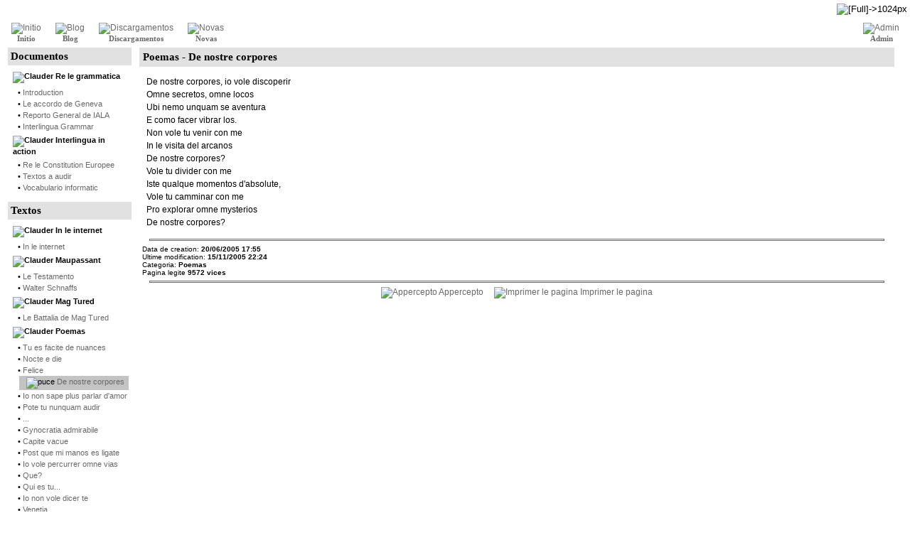

--- FILE ---
content_type: text/html
request_url: http://interlittera.com/articles.php?lng=ia&pg=32
body_size: 4433
content:
<!DOCTYPE html PUBLIC "-//W3C//DTD XHTML 1.0 Transitional//EN" "http://www.w3.org/TR/xhtml1/DTD/xhtml1-transitional.dtd">
<html xmlns="http://www.w3.org/1999/xhtml">

  <!--[  GuppY v4.6.5 CeCILL Copyright (C) 2004-2007 by Laurent Duveau - http://www.freeguppy.org/  ]-->

<head>
<title>Interlittera: Interlingua e Litteratura - Poemas - De nostre corpores</title>
<meta http-equiv="Content-Type" content="text/html; charset=iso-8859-1" />
<meta name="Description" lang="ia" content="interlittera : interlingua e litteratura" />
<meta name="Keywords" lang="ia" content="interlingua, litteratura, grammatica, pronunciation, interlinguistica, interlinguistique, interlinguistics, auxiliary language, lingua auxiliar, langue auxiliaire lingua international, international language, langue internationale, latino moderne, interlittera" />
<meta name="Identifier-url" content="http://www.interlittera.com/" />
  <meta name="Robots" content="Index, Follow" />
  <meta name="Revisit-After" content="14 days" />
  <meta name="Author" content="Loeiz" />
<meta name="Owner" content="Loeiz" />
<meta name="Reply-To" content="" />
<meta name="Rating" content="General" />
<meta name="Distribution" content="Global" />
<meta name="Copyright" content="Loeiz" />
<meta name="Language" content="ia" />
<meta name="Title" content="interlittera interlingua litteratura" />
<meta name="Generator" content="GuppY"/>
<link rel="shortcut icon" href="http://www.interlittera.com/guppy.ico" />
<link rel="alternate" type="application/rss+xml" title="Interlittera: Interlingua e Litteratura : Novas" hreflang="ia" href="http://www.interlittera.com/data/newsia.xml" />
<link rel="alternate" type="application/rss+xml" title="Interlittera: Interlingua e Litteratura : Blog" hreflang="ia" href="http://www.interlittera.com/data/blogia.xml" />
<link type="text/css" rel="stylesheet" href="skin/no_skin/style.css" />
<style type="text/css" media="screen">
 @import url(inc/auto.css) ;
</style>
<script language="javascript" type="text/javascript">
var texte='            ';
var charset = "iso-8859-1";
var site0 = "Interlittera: Interlingua e Litteratura";
var site3 = "http://www.interlittera.com/";
var web91 = "Iste function es disponibile solo in Internet Explorer 4+";
</script>
<script language="javascript" type="text/javascript" src="inc/hpage.js"></script>
</head>
<body>
<div id="page">
  <div id="screen_choice" style="display: block; cursor:pointer;" align="center">
   <form name="ustyle" method="post" action="">
   <input type='hidden' name='style' value='1024'/><input type='image' src='inc/img/general/screen.png' alt='[Full]->1024px' title='[Full]->1024px' />   </form>
  </div>
<a name="top"></a>
<div id='headTop'><div style="width:100%">
<div class="banner">
      <a href="" target="_blank">
      <img src="img/Interlittera-bandiera05.gif" border="0" alt="" title="" />
      </a>
      </div>
</div>
</div><div id='headBottom'>
<table width="100%" cellspacing="0" cellpadding="0" border="0"><tr>
<td class="logo">
  <div class="menuIcons">
  <ul>
      <li class="menu_admin"><a href="admin/admin.php?lng=ia" title="Admin"><img src="inc/img/icons/ico_4/admin.gif" alt="Admin" title="Admin" border="0"  /><span class="name_admin">Admin</span></a></li>
      <li class="menu_home"><a href="index.php?lng=ia" title="Initio"><img src="inc/img/icons/ico_4/home.gif" alt="Initio" title="Initio" border="0"  /><span class="name_home"><!--01-->Initio</span></a></li>
      <li class="menu_blog"><a href="blogs.php?lng=ia" title="Blog"><img src="inc/img/icons/ico_4/blog.gif" alt="Blog" title="Blog" border="0"  /><span class="name_blog">Blog</span></a></li>
      <li class="menu_download"><a href="download.php?lng=ia" title="Discargamentos"><img src="inc/img/icons/ico_4/download.gif" alt="Discargamentos" title="Discargamentos" border="0"  /><span class="name_download">Discargamentos</span></a></li>
      <li class="menu_news"><a href="news.php?lng=ia" title="Novas"><img src="inc/img/icons/ico_4/news.gif" alt="Novas" title="Novas" border="0"  /><span class="name_news">Novas</span></a></li>
  </ul>
  </div>
  <div style="clear:both;"></div></td>
</tr></table>
</div>
<div id="mainContent">
<table width="100%" align="center" cellspacing="7" cellpadding="0" border="0">
<tr>
<td valign="top"><div  id="leftside">  <div class="titrebox" style="width:166px;">Documentos</div>
  <div class='tblbox' onmouseover="this.className='tblboxover'" onmouseout="this.className='tblbox'">
  <p id="titreRubrboxartg1" class="rubr" style="cursor:pointer" onclick="MontreCacheItems('imgOpenboxartg1','imgCloseboxartg1','itemsRubrboxartg1','itemsRubrSelect');">
<img id="imgOpenboxartg1" src="inc/img/general/open.gif" border="0" alt="" title="" style="display:none;" /> <img id="imgCloseboxartg1" src="inc/img/general/close.gif" border="0" alt="Clauder" title="Clauder" style="display:inline;" /> <!--01-->Re le grammatica</p>
<ul id="itemsRubrboxartg1" class="item">
<li class="item">&bull;<a href="articles.php?lng=ia&amp;pg=5"> <!--001-->Introduction</a></li>
<li class="item">&bull;<a href="articles.php?lng=ia&amp;pg=6"> <!--002-->Le accordo de Geneva</a></li>
<li class="item">&bull;<a href="articles.php?lng=ia&amp;pg=7"> <!--003-->Reporto General de IALA</a></li>
<li class="item">&bull;<a href="articles.php?lng=ia&amp;pg=8"> <!--004-->Interlingua Grammar</a></li>
</ul>
<p id="titreRubrboxartg2" class="rubr" style="cursor:pointer" onclick="MontreCacheItems('imgOpenboxartg2','imgCloseboxartg2','itemsRubrboxartg2','itemsRubrSelect');">
<img id="imgOpenboxartg2" src="inc/img/general/open.gif" border="0" alt="" title="" style="display:none;" /> <img id="imgCloseboxartg2" src="inc/img/general/close.gif" border="0" alt="Clauder" title="Clauder" style="display:inline;" /> <!--02-->Interlingua in action</p>
<ul id="itemsRubrboxartg2" class="item">
<li class="item">&bull;<a href="articles.php?lng=ia&amp;pg=11"> <!--002-->Re le Constitution Europee</a></li>
<li class="item">&bull;<a href="articles.php?lng=ia&amp;pg=10"> <!--003-->Textos a audir</a></li>
<li class="item">&bull;<a href="articles.php?lng=ia&amp;pg=12"> <!--004-->Vocabulario informatic</a></li>
</ul>
			<script type="text/javascript">
			//<![CDATA[
			<!--
				var nbRubr = 3;
				var typeRubr = 'boxartg';
				for(i = 0; i < nbRubr; i++) {
					if((document.getElementById && document.getElementById('itemsRubr'+ typeRubr + i) != null) || (document.all && document.all['itemsRubr'+ typeRubr + i] != undefined ) || (document.layers && document.layers['itemsRubr'+ typeRubr + i] != undefined) ) {
						cache('itemsRubr'+ typeRubr + i);
						montre('imgOpen'+ typeRubr + i,'inline');
						cache('imgClose'+ typeRubr + i);
					}
				}
			//-->
			//]]>
			</script>
</div>
  <div class="titrebox" style="width:166px;">Textos</div>
  <div class='tblbox' onmouseover="this.className='tblboxover'" onmouseout="this.className='tblbox'">
  <p id="titreRubrboxartd1" class="rubr" style="cursor:pointer" onclick="MontreCacheItems('imgOpenboxartd1','imgCloseboxartd1','itemsRubrboxartd1','itemsRubrSelect');">
<img id="imgOpenboxartd1" src="inc/img/general/open.gif" border="0" alt="" title="" style="display:none;" /> <img id="imgCloseboxartd1" src="inc/img/general/close.gif" border="0" alt="Clauder" title="Clauder" style="display:inline;" /> <!--01-->In le internet</p>
<ul id="itemsRubrboxartd1" class="item">
<li class="item">&bull;<a href="articles.php?lng=ia&amp;pg=48"> In le internet</a></li>
</ul>
<p id="titreRubrboxartd2" class="rubr" style="cursor:pointer" onclick="MontreCacheItems('imgOpenboxartd2','imgCloseboxartd2','itemsRubrboxartd2','itemsRubrSelect');">
<img id="imgOpenboxartd2" src="inc/img/general/open.gif" border="0" alt="" title="" style="display:none;" /> <img id="imgCloseboxartd2" src="inc/img/general/close.gif" border="0" alt="Clauder" title="Clauder" style="display:inline;" /> <!--03-->Maupassant</p>
<ul id="itemsRubrboxartd2" class="item">
<li class="item">&bull;<a href="articles.php?lng=ia&amp;pg=13"> <!--001-->Le Testamento</a></li>
<li class="item">&bull;<a href="articles.php?lng=ia&amp;pg=14"> <!--002-->Walter Schnaffs</a></li>
</ul>
<p id="titreRubrboxartd3" class="rubr" style="cursor:pointer" onclick="MontreCacheItems('imgOpenboxartd3','imgCloseboxartd3','itemsRubrboxartd3','itemsRubrSelect');">
<img id="imgOpenboxartd3" src="inc/img/general/open.gif" border="0" alt="" title="" style="display:none;" /> <img id="imgCloseboxartd3" src="inc/img/general/close.gif" border="0" alt="Clauder" title="Clauder" style="display:inline;" /> <!--04-->Mag Tured</p>
<ul id="itemsRubrboxartd3" class="item">
<li class="item">&bull;<a href="articles.php?lng=ia&amp;pg=16"> <!--002-->Le Battalia de Mag Tured</a></li>
</ul>
<p id="titreRubrboxartd4" class="rubr" style="cursor:pointer" onclick="MontreCacheItems('imgOpenboxartd4','imgCloseboxartd4','itemsRubrboxartd4','itemsRubrSelect');">
<img id="imgOpenboxartd4" src="inc/img/general/open.gif" border="0" alt="" title="" style="display:none;" /> <img id="imgCloseboxartd4" src="inc/img/general/close.gif" border="0" alt="Clauder" title="Clauder" style="display:inline;" /> <!--05-->Poemas</p>
<ul id="itemsRubrSelect" class="item">
<li class="item">&bull;<a href="articles.php?lng=ia&amp;pg=29"> <!--001-->Tu es facite de nuances</a></li>
<li class="item">&bull;<a href="articles.php?lng=ia&amp;pg=30"> <!--002-->Nocte e die</a></li>
<li class="item">&bull;<a href="articles.php?lng=ia&amp;pg=31"> <!--003-->Felice</a></li>
<li class="curr_item"><img src='inc/img/general/puce2.gif' alt='puce' class='puce' /><a href="articles.php?lng=ia&amp;pg=32"> <!--004-->De nostre corpores</a></li>
<li class="item">&bull;<a href="articles.php?lng=ia&amp;pg=33"> <!--005-->Io non sape plus parlar d'amor</a></li>
<li class="item">&bull;<a href="articles.php?lng=ia&amp;pg=34"> <!--006-->Pote tu nunquam audir</a></li>
<li class="item">&bull;<a href="articles.php?lng=ia&amp;pg=35"> <!--007-->...</a></li>
<li class="item">&bull;<a href="articles.php?lng=ia&amp;pg=36"> <!--008-->Gynocratia admirabile</a></li>
<li class="item">&bull;<a href="articles.php?lng=ia&amp;pg=37"> <!--009-->Capite vacue</a></li>
<li class="item">&bull;<a href="articles.php?lng=ia&amp;pg=38"> <!--010-->Post que mi manos es ligate</a></li>
<li class="item">&bull;<a href="articles.php?lng=ia&amp;pg=39"> <!--011-->Io vole percurrer omne vias</a></li>
<li class="item">&bull;<a href="articles.php?lng=ia&amp;pg=40"> <!--012-->Que?</a></li>
<li class="item">&bull;<a href="articles.php?lng=ia&amp;pg=41"> <!--013-->Qui es tu...</a></li>
<li class="item">&bull;<a href="articles.php?lng=ia&amp;pg=42"> <!--014-->Io non vole dicer te</a></li>
<li class="item">&bull;<a href="articles.php?lng=ia&amp;pg=43"> <!--015-->Venetia</a></li>
</ul>
<p id="titreRubrboxartd5" class="rubr" style="cursor:pointer" onclick="MontreCacheItems('imgOpenboxartd5','imgCloseboxartd5','itemsRubrboxartd5','itemsRubrSelect');">
<img id="imgOpenboxartd5" src="inc/img/general/open.gif" border="0" alt="" title="" style="display:none;" /> <img id="imgCloseboxartd5" src="inc/img/general/close.gif" border="0" alt="Clauder" title="Clauder" style="display:inline;" /> <!--06-->Grimm</p>
<ul id="itemsRubrboxartd5" class="item">
<li class="item">&bull;<a href="articles.php?lng=ia&amp;pg=81"> Blancanive</a></li>
<li class="item">&bull;<a href="articles.php?lng=ia&amp;pg=82"> Le Bella Dormiente in le Bosco</a></li>
<li class="item">&bull;<a href="articles.php?lng=ia&amp;pg=80"> Le septe corvos</a></li>
<li class="item">&bull;<a href="articles.php?lng=ia&amp;pg=84"> Le sex cygnos</a></li>
<li class="item">&bull;<a href="articles.php?lng=ia&amp;pg=79"> Le tres nanos del foreste</a></li>
</ul>
<p id="titreRubrboxartd6" class="rubr" style="cursor:pointer" onclick="MontreCacheItems('imgOpenboxartd6','imgCloseboxartd6','itemsRubrboxartd6','itemsRubrSelect');">
<img id="imgOpenboxartd6" src="inc/img/general/open.gif" border="0" alt="" title="" style="display:none;" /> <img id="imgCloseboxartd6" src="inc/img/general/close.gif" border="0" alt="Clauder" title="Clauder" style="display:inline;" /> <!--07-->Miscellanea</p>
<ul id="itemsRubrboxartd6" class="item">
<li class="item">&bull;<a href="articles.php?lng=ia&amp;pg=63"> <!--001-->"Perlas"</a></li>
</ul>
			<script type="text/javascript">
			//<![CDATA[
			<!--
				var nbRubr = 7;
				var typeRubr = 'boxartd';
				for(i = 0; i < nbRubr; i++) {
					if((document.getElementById && document.getElementById('itemsRubr'+ typeRubr + i) != null) || (document.all && document.all['itemsRubr'+ typeRubr + i] != undefined ) || (document.layers && document.layers['itemsRubr'+ typeRubr + i] != undefined) ) {
						cache('itemsRubr'+ typeRubr + i);
						montre('imgOpen'+ typeRubr + i,'inline');
						cache('imgClose'+ typeRubr + i);
					}
				}
			//-->
			//]]>
			</script>
</div>
  <div class="titrebox" style="width:166px;">Novas in interlingua</div>
  <div class='tblbox' onmouseover="this.className='tblboxover'" onmouseout="this.className='tblbox'">
    <div align="center"><a class="box" href="newsrss.php?lng=ia&amp;id=140">Union Mundial pro Interlingua</a></div>
  </div>
  <div class="titrebox" style="width:166px;">Cercar</div>
  <div class='tblbox' onmouseover="this.className='tblboxover'" onmouseout="this.className='tblbox'">
  <form action="search.php?lng=ia" method="post" name="formS">
<p align="center">
<input name="search" class="texte" type="text" size="18"/><br />
<select name="searchin">
<option value="" selected="selected">Omne contentos</option>
<option value="ar">Articulos</option>
<option value="dn">Discargamentos</option>
<option value="ne">Novas</option>
<option value="bl">Blog</option>
<option value="rb">Commentos Blog</option>
</select><br />
<input type="hidden" name="searchlng" value="ia"/>
<br /><button type="submit" title="Cercar" onclick="javascript:document.formS.submit();">Cercar</button></p></form>
</div>
  <div class="titrebox" style="width:166px;">Webmaster - Infos</div>
  <div class='tblbox' onmouseover="this.className='tblboxover'" onmouseout="this.className='tblbox'">
  <div class="box" style="padding-left:4px;">
<img src="inc/img/general/mail.gif" alt="Scriber a Loeiz" title="Scriber a Loeiz" />
<a class="box" href="JavaScript:WriteMailTo('Loeiz','loeiz','interlittera','com')" title="Scriber a Loeiz">&nbsp;Webmaster</a>
<br />
<img src="inc/img/general/favori.gif" alt="Adder al marca-paginas" title="Adder al marca-paginas" /> <a class="box" href="#" onclick="javascript:AddFavo()" title="Adder al marca-paginas">&nbsp;Marca-paginas</a>
<br />
<img src="inc/img/general/reco.gif" alt="Recommendar iste sito a un amico" title="Recommendar iste sito a un amico" /> <a class="box" href="postguest.php?lng=ia&amp;typ=re" title="Recommendar iste sito a un amico">&nbsp;Recommendar</a>
<br />
<img src="inc/img/general/mobile.gif" alt="Version pro telephonos mobile" title="Version pro telephonos mobile" /> <a class="box" href="mobile?lng=ia" title="Version pro telephonos mobile" target="_blank">&nbsp;Version pro telephonos mobile</a>

</div>
</div>
  <div class="titrebox" style="width:166px;">Licentia</div>
  <div class='tblbox' onmouseover="this.className='tblboxover'" onmouseout="this.className='tblbox'">
  <div class="box">Vide <a href="http://www.interlittera.com/licentia/licentia.php"><b>hic</b></a> le qestiones de licentia del textos.</div>
</div>
  <div class="titrebox" style="width:166px;">Visitas</div>
  <div class='tblbox' onmouseover="this.className='tblboxover'" onmouseout="this.className='tblbox'">
  <p class="box" align="left">&nbsp;<img src="inc/img/counter/cnt_3/cnt9.gif" alt="" border="0" /><img src="inc/img/counter/cnt_3/cnt2.gif" alt="" border="0" /><img src="inc/img/counter/cnt_3/cnt7.gif" alt="" border="0" /><img src="inc/img/counter/cnt_3/cnt1.gif" alt="" border="0" /><img src="inc/img/counter/cnt_3/cnt5.gif" alt="" border="0" /><img src="inc/img/counter/cnt_3/cnt7.gif" alt="" border="0" />&nbsp;&nbsp;visitatores</p><p class="box" align="left">&nbsp;<img src="inc/img/counter/cnt_3/cnt1.gif" alt="" border="0" /><img src="inc/img/counter/cnt_3/cnt6.gif" alt="" border="0" />&nbsp;&nbsp;visitatores in linea</p></div>
</div></td><td width="100%" valign="top">

  <div class="titre" style="width:auto;"><!--05-->Poemas - <!--004-->De nostre corpores</div>
  <div class="tbl" onmouseover="this.className = 'tblover'" onmouseout="this.className = 'tbl'">
              <div style="padding: 6px;"><p>  </p> <p>  </p> <p>De nostre corpores, io vole discoperir</p> <p>Omne secretos, omne locos</p> <p>Ubi nemo unquam se aventura</p> <p>E como facer vibrar los.</p> <p> </p> <p>Non vole tu venir con me</p> <p>In le visita del arcanos</p> <p>De nostre corpores?</p> <p> </p> <p>Vole tu divider con me</p> <p>Iste qualque momentos d'absolute,</p> <p>Vole tu camminar con me</p> <p>Pro explorar omne mysterios</p> <p>De nostre corpores?</p> <p>  </p> <p>  </p></div>
            <hr />
            <p style="font-size:smaller">Data de creation: <b>20/06/2005   17:55</b><br />
            Ultime modification: <b>15/11/2005   22:24</b><br />
            Categoria: <b><!--05-->Poemas</b>
                            <br />Pagina legite <b>9572 vices</b></p>
                                <hr /><p align="center">
                <a href="articles.php?lng=ia&amp;pg=32&amp;prt=1" target="_blank"><img src="inc/img/general/look.gif" border="0" width="16" height="15" alt="Appercepto" title="Appercepto" />&nbsp;Appercepto</a>
                &nbsp;&nbsp;&nbsp;
                <a href="articles.php?lng=ia&amp;pg=32&amp;prt=2" target="_blank"><img src="inc/img/general/print.gif" border="0" width="16" height="15" alt="Imprimer le pagina" title="Imprimer le pagina" />&nbsp;Imprimer le pagina</a>
                </p>
                </div><br />
</td><td valign='top'><div id="rightside"></div></td></tr></table></div><div id='endbox'></div>
<div align="center" style="clear:both"><a class="top" href="#top"><img src="inc/img/general/up.gif" border="0" alt="^"/><b> Alto </b><img src="inc/img/general/up.gif" border="0" alt="^"/></a></div>
<div id="foot"><hr /><a href='http://validator.w3.org/check?uri=referer' target='_blank' title='Valid XHTML 1.0 Transitional'>
 <img src='inc/img/general/xhtml10.png' alt='Valid XHTML 1.0 Transitional' style='border:0;' /></a> &nbsp;&nbsp; <a class='copyright' href='http://www.freeguppy.org/' title='freeguppy.org' target='_blank'><img src='inc/img/general/gypower.gif' border='0' alt='freeguppy.org' /> </a> &nbsp; © 2004-2007 &nbsp; <a class='copyright' href='http://www.cecill.info/index.en.html' title='More info ...' target='_blank'> <img src='inc/img/general/gycecill_e.gif' border='0' alt='More info ...' /> </a> &nbsp;&nbsp;<a href='http://jigsaw.w3.org/css-validator/validator?uri=http://www.interlittera.com/' target='_blank' title='Valid CSS 2.1'>
 <img src='inc/img/general/css20.png' alt='Valid CSS 2.1' style='border:0;' /></a><p class='timer'>Pagina cargate in 0.02 secunda</p></div>
</div>
</body>
</html>

--- FILE ---
content_type: text/css
request_url: http://interlittera.com/skin/no_skin/style.css
body_size: 2669
content:
          

/*  ---------  CSS generated for no_skin ----------- */

html { /*  document */
  font: 12px Arial, Helvetica, sans-serif;
  color: #000000;
  background: inherit;
}
body { /*  corps du document */
  margin: 0;
  font: 12px Arial, Helvetica, sans-serif;
  color: #000000;
  background-color: #FFFFFF;
}
a { /* lien */
  color: #696969;
  background: inherit;
  text-decoration: none;
}
a:hover { /* lien survolé */
  color: #990000;
  text-decoration: none;
  background-color: inherit; position: relative; top: 1px; left: 1px;
}
p { /* paragraphe */
  margin: 4px 0px;
}
hr { /* ligne horizontale */
  height: 1px;
	border: 1px solid #696969;
  width: 98%;
}
ul, ol { /* listes */
	padding:0;
	margin:0;
}

h1 { /* titre niveau 1 */
	font-size: 24px;
}
h2 { /* titre niveau 2 */
	font-size:18px;
}
h3 { /* titre niveau 3 */
	font-size:16px;
}
h4 { /* titre niveau 4 */
	font-size:14px;
}
.bordure {
  border: 0px solid inherit;
}
/******************************************
* Mise en page des blocks div principaux */
#screen_choice {
  z-index:20;
  position:absolute; top: 2px; right: 4px;
  padding: 0px;
  margin: 0px;
	text-align: right;
}
#page{ /* all the page */
  z-index: 10;
  padding-top:8px;
  color: inherit;
  background-color: #FFFFFF;
  
}

#headTop { /* header top and middle (logo-banner + citation) */
  z-index: 15;
  margin: 0;
  padding: 0px 10px;
  color: inherit;
  background-color: #FFFFFF;
  
}
#headBottom { /* header bottom (logo-menu) */
  margin: 0;
  padding: 0 4px;
  color: inherit;
  background-color: #FFFFFF;
  
}
#mainContent { /* main page */
  margin: 0px 4px;
  padding:0px;
}
#leftside { /* leftboxes area */
  margin: 0px;
  padding-right: 4px;
}
#rightside { /* right boxes area */
  margin: 0px;
  padding-left: 4px;
}
#endbox { /* optionnal area between main page and bottom */
  margin: 0px;
  padding: 4px;
  text-align: left;
  
}
#foot { /* footer Copyright */
  font-family: Georgia, "Times New Roman", serif;
  text-align: center;
  color: #000000;
  background-color: #FFFFFF;
  padding: 0 8px;
}
/*******************************************
 * Mise en page des blocks dans le header */
div.logo { /* block logo */
  padding: 0px 8px;
  text-align: center;
}
div.banner { /* block bannière */
  background-repeat: no-repeat;
  padding: 8px;
  text-align: center;
}
/*************************
 * block boite citation */
div.quote { /* block citation */
  white-space: nowrap;
  text-align: center;
  padding: 0px 4px;
}
div.quote span.cita { /* texte */
  font: 12px Arial, Helvetica, sans-serif;
  color: #C3C3C3;
  background: inherit;
	font-style: normal;
  text-align: center;
  border: 0;
  margin: 0;
  padding: 0px 8px;
}
div.quote span.author { /* auteur */
	font-style: normal;
}

/***********************************
 * block box Header Menu sections */
div.menuIcons { /* block menu */
	padding:8px 0px;
}
div.menuIcons ul { /* block liste du menu */
	margin:0;
	padding:0;
	list-style:none;width:100%;
}
div.menuIcons ul li { /* toutes les sections */
	float:left;
	margin-right:8px;
	text-align:center;
}
div.menuIcons ul li span { /* toutes les sections */
	display:block;
	white-space:nowrap;
}
div.menuIcons ul li.menu_flags { /* section drapeau */
	float:left;
	margin-right:10px;
	text-align:center;
}
div.menuIcons ul li.menu_flags img { /* séparation drapeau */
	margin:3px;
}
div.menuIcons ul li.menu_admin { /* section admin */
	float:right;
	padding-right:3px;
}
div.menuIcons ul li a span { /* lien */
  color: #696969;
  background-color: inherit;
  text-decoration: none;
  font: bold 11px Georgia, "Times New Roman", serif;
}
div.tblbox ul li a span, td.tblbox ul li a span { /* lien latéral */
  color: #696969;
  background-color: inherit;
  text-decoration: none;
  font: 11px Georgia, "Times New Roman", serif;
}
div.menuIcons ul li a span.current { /* lien actif */
  color:#990000;
  background-color: #696969;
  text-decoration: underline;
}
div.tblbox ul li a span.current, td.tblbox ul li a span.current { /* lien latéral actif */
  color:#990000;
  background-color: #C3C3C3;
  text-decoration: underline;
}
div.menuIcons ul li a:hover span { /* lien survolé*/
  color: #990000;
  text-decoration: underline;
  background-color: inherit; position: relative; top: 1px; left: 1px;
}
div.tblbox ul li a:hover span, td.tblbox ul li a:hover span { /* lien latéral survolé*/
  color: #990000;
  text-decoration: underline;
  background-color: inherit; position: relative; top: 1px; left: 1px;
}
/******************************************
 * Mise en page des blocks dans le corps */
/* block lateral boxes */
.htable {
  margin-bottom: 8px;
}
.htable1 {
  margin-bottom: 8px;
}
.htable2 {
  padding: 0px 2px;
}
.spacer {
  padding: 8px 2px;
}
.titrebox { /* Titre */
  background-color: #E1E1E1;
  
  border: 0px solid inherit;
  padding: 4px;
  white-space: nowrap;
  font: bold 15px Georgia, "Times New Roman", serif;
  color: #000000;
  text-align: left;
}
.titrebox2 {  /* Autre titre */
  font: bold 15px Georgia, "Times New Roman", serif;
  color: #000000;
  background-color: #E1E1E1;
  text-align: center;
}
.tblbox {  /* Corps */
  color:inherit;
  background-color: #FFFFFF;
  border: 0px solid inherit;
  padding: 4px;
  margin-bottom: 8px;
  text-align:left;
}
.tblboxover { /* Corps survolé */
  color: inherit;
  background-color: #FFFFFF;
  border: 0px solid inherit;
  padding: 4px;
  margin-bottom: 8px;
  text-align:left;
}
/* block central boxes */
.titre {
  background-color: #E1E1E1;
  
  border: 0px solid inherit;
  padding: 5px;
  white-space: nowrap;
  font: bold 15px Georgia, "Times New Roman", serif;
  color: #000000;
  text-align: left;
}
.tbl {
  background-color: #FFFFFF;
  border: 0px solid inherit;
  font: 12px Arial, Helvetica, sans-serif;
  color: #000000;
  padding: 4px;
  margin-bottom: 8px;
  text-align:left;
}
.tblover {
  background-color: #FFFFFF;
  font: 12px Arial, Helvetica, sans-serif;
  color: #000000;
  border: 0px solid inherit;
  padding: 4px;
  margin-bottom: 8px;
  text-align:left;
}
div ul, ol { /* listes */
padding:8px 0px 8px 8px; margin-left:16px;
}
div li{
padding:0px; margin-left:12px;
}
/************************************
 * block box lateral Menu Sections */
ul.boxmenu { /* block liste */
	margin:0;
	padding:5px 0px;
	list-style:none;
}
ul.boxmenu li { /* items liste */
	margin-bottom:10px;
}
ul.boxmenu li img { /* icons */
	vertical-align:middle;
	margin-right:10px;
}
/**************************************************************************
 * block box lateral Article (menu list, menu dynamic 1, menu dynamic 2) */
.rubr { /* catégories des articles */
  font: bold 11px Arial, Helvetica, sans-serif;
  color: #000000;
  background-color: inherit;
  text-align:left;
  margin: 1px;
  padding: 4px 2px;
}
.item {
  font: 11px Arial, Helvetica, sans-serif;
  color: #000000;
  background-color: inherit;
  text-align:left;
  list-style: none;
  margin: 0px;
  padding: 2px 0px;
}
ul.item {
	margin:0;
	padding:0;
}
ul.item li.item { /* titres des articles */
  font: 11px Arial, Helvetica, sans-serif;
  color: #000000;
  background-color: inherit;
  text-align:left;
  list-style: none;
  padding: 2px 0px 2px 10px;
}
.curr_item {
  font: 11px Arial, Helvetica, sans-serif;
  color: #000000;
  background-color: #C3C3C3;
  text-align:left;
  list-style: none;
  padding: 2px 0px;
}
ul.item li.curr_item { /* titre article est affiché */
  font: 11px Arial, Helvetica, sans-serif;
  color: #000000;
  background-color: #C3C3C3;
  text-align:left;
  list-style: none;
  padding: 2px 0px 2px 10px;
}
/*************************************
 * block box central forum - tables */
.forum {
  background-color: #C3C3C3;
  padding: 5px 5px;
  font: bold 12px Arial, Helvetica, sans-serif;
  color: #000000;
  text-align: center;
}
.forum2 {
  background-color: #C3C3C3;
  padding: 5px 5px;
  font: 12px Arial, Helvetica, sans-serif;
  color: #000000;
  text-align:left;
}
tr.forum2 {
  background-color: #C3C3C3;
  
  padding: 5px 5px;
  font: bold 12px Arial, Helvetica, sans-serif;
  color: #000000;
  text-align:left;
}
.quest {
  background-color: #E1E1E1;
  padding: 5px 5px 5px 5px;
  font: 12px Arial, Helvetica, sans-serif;
  color: #000000;
  text-align:left;
}
.rep {
  background-color: #E1E1E1;
  padding: 10px 5px 5px 5px;
  font: 12px Arial, Helvetica, sans-serif;
  color: #000000;
  text-align:left;
}
.bord {
  border: 1px solid #C3C3C3;
  padding: 1px;
}
.bord2 {
  border: 2px double #E1E1E1;
}
/*************
 * Calendar */
.cal {
  border-collapse: separate;
  border: 1px solid #77A7D3;
  border-spacing: 1px;
  color:inherit;
  background-color: inherit;
}
tr.cal { /* calendar nav bar */
  font: 12px Arial, Helvetica, sans-serif;
  color: #330099;
  background-color: #77A7D3;
  text-align: center;
}
td.cals { /* week */
  font: 12px Arial, Helvetica, sans-serif;
  color: #330099;
  background-color: inherit;
  
  width: 14%;
  text-align: center;
}
td.cal0 { /* empty cell*/
  font: 12px Arial, Helvetica, sans-serif;
  color: #3300CC;
  background-color: inherit;
  width: 14%;
  text-align: center;
}
td.cal1 { /* days */
  font: 12px Arial, Helvetica, sans-serif;
  color: #3300CC;
  background-color: #C5DCF5;
  width: 14%;
  text-align: center;
}
td.cal2 { /* today */
  font: 12px Arial, Helvetica, sans-serif;
  color: #3300CC;
  background-color: #4A9FAC;
  width: 14%;
  text-align: center;
}
td.cal3 { /* sunday or special */
  font: 12px Arial, Helvetica, sans-serif;
  color: #3300CC;
  background-color: #77A7D3;
  width: 14%;
  text-align: center;
}
td.cal4 { /* today is sunday or special */
  font: 12px Arial, Helvetica, sans-serif;
  color: #3300CC;
  background-color: #4A9FAC;
  width: 14%;
  text-align: center;
}
td.calevt { /* planner event */
  font: bold 12px Arial, Helvetica, sans-serif;
  color: #330099;
  background-color: #97B7BF;
  text-decoration: underline;
  text-align: center;
  width: 14%;
}
/************************
 * Formulaires (Forms) */
form { /* formulaire */
  margin: 3px 0px;
}
fieldset { /* Encadrement des champs */
  border: 1px solid #C3C3C3;
  margin: 8px;
}
legend { /* légende des encadrements */
  font: 12px Arial, Helvetica, sans-serif;
  color: #000000;
  background-color:inherit;
  font-weight: bold;
}
input.bouton, button { /* bouton */
  cursor: pointer;
  margin: 4px 0px;
  color: #000000;
  border: 1px inset #B4B4B4;
  background-color: #C3C3C3;
  font: 11px Arial, Helvetica, sans-serif;
  
}
input.texte { /* champ texte */
  background-color: #D2D2D2;
  font: 11px Arial, Helvetica, sans-serif;
  color: #000000;
  border: 1px solid #B4B4B4;
  margin: 4px 0px;
}
select { /* champ select */
  color: #000000;
  background-color: #D2D2D2;
  font: 11px Arial, Helvetica, sans-serif;
  border: 1px solid #B4B4B4;
  margin: 4px 0px;
}
textarea { /* champ textarea */
  color: #000000;
  background-color: #D2D2D2;
  border: 1px solid #B4B4B4;
  overflow: auto;
  margin: 4px 0px;
}
/**********************
 * Editeur FckEditor */
.Code {
  border: #C3C3C3 1px solid;
  padding-right: 5px;
  padding-left: 5px;
  color: #000000;
  font: 11px Georgia, "Times New Roman", serif, Monospace;
  background-color: #E1E1E1;
}
/**********************
 * Editeur pgeditor */
div #toolbarIcons_ptxt, div #toolbarSmileys_ptxt {
 color: inherit;
 background-color: #C3C3C3;
}
/*******************
 * pop comment RSS */
.pop {
  z-index: 30;
  width:380px;
  text-align:left;
}
.pop a {
  display: block;
}
.pop span {
  z-index: 30;
  display:none;
}
.pop a:hover span {
  display:block;
  width:280px;
  position:absolute;
  top:2em;
  left:2em;
  color: #000000;
  background-color: #D2D2D2;
  font: normal 12px Arial, Helvetica, sans-serif;
  border: 1px solid #B4B4B4;
  padding: 4px;
}
/*******************************************
 * Mise en page des blocks dans le footer */
#foot span.copyright { /* Copyright */
    font: 1em Georgia, "Times New Roman", serif;
    color: #000000;
    background-color: inherit;
    text-align: center;
}
/************************
 * Divers, inclassables */
.box {
  font: 11px Arial, Helvetica, sans-serif;
  color: #000000;
  background-color: inherit;
}
p.box {
  margin: 0px;
  font: 11px Arial, Helvetica, sans-serif;
  color: #000000;
  background-color: inherit;
}
.box a {
  color: #696969;
  background-color: inherit;
  text-decoration: none;
  font: 11px Arial, Helvetica, sans-serif;
}
.box2 a {
  color: #990000;
  background-color: inherit;
  text-decoration: none;
  font: 11px Arial, Helvetica, sans-serif;
/*  font-weight: bold;*/
}
.box a:hover {
  color: #990000;
  text-decoration: none;
  background-color: inherit; position: relative; top: 1px; left: 1px;
}
.top {
  font: 0.8em Georgia, "Times New Roman", serif;
  color: #000000;
  background-color: inherit;
  text-align: center;
}
.timer {
  font: italic 0.9em Georgia, "Times New Roman", serif;
  color: #000000;
  background-color: inherit;
  text-align: center;
  padding: 8px;
}
.clsCursor {
  cursor: pointer;
}
.notice {
  color:red;
  background-color:#FF9;
  padding:2px;
}
.band {
  
}
          